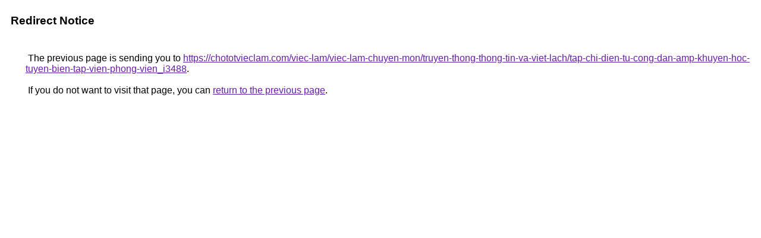

--- FILE ---
content_type: text/html; charset=UTF-8
request_url: http://clients1.google.com/url?q=https://chototvieclam.com/viec-lam/viec-lam-chuyen-mon/truyen-thong-thong-tin-va-viet-lach/tap-chi-dien-tu-cong-dan-amp-khuyen-hoc-tuyen-bien-tap-vien-phong-vien_i3488
body_size: 911
content:
<html lang="en"><head><meta http-equiv="Content-Type" content="text/html; charset=UTF-8"><title>Redirect Notice</title><style>body,div,a{font-family:Roboto,Arial,sans-serif}body{background-color:var(--xhUGwc);margin-top:3px}div{color:var(--YLNNHc)}a:link{color:#681da8}a:visited{color:#681da8}a:active{color:#ea4335}div.mymGo{border-top:1px solid var(--gS5jXb);border-bottom:1px solid var(--gS5jXb);background:var(--aYn2S);margin-top:1em;width:100%}div.aXgaGb{padding:0.5em 0;margin-left:10px}div.fTk7vd{margin-left:35px;margin-top:35px}</style></head><body><div class="mymGo"><div class="aXgaGb"><font style="font-size:larger"><b>Redirect Notice</b></font></div></div><div class="fTk7vd">&nbsp;The previous page is sending you to <a href="https://chototvieclam.com/viec-lam/viec-lam-chuyen-mon/truyen-thong-thong-tin-va-viet-lach/tap-chi-dien-tu-cong-dan-amp-khuyen-hoc-tuyen-bien-tap-vien-phong-vien_i3488">https://chototvieclam.com/viec-lam/viec-lam-chuyen-mon/truyen-thong-thong-tin-va-viet-lach/tap-chi-dien-tu-cong-dan-amp-khuyen-hoc-tuyen-bien-tap-vien-phong-vien_i3488</a>.<br><br>&nbsp;If you do not want to visit that page, you can <a href="#" id="tsuid_EH9yaeu8CdjFp84PpY2CkAQ_1">return to the previous page</a>.<script nonce="hrviJQn1PaFRuSa9tdf7PA">(function(){var id='tsuid_EH9yaeu8CdjFp84PpY2CkAQ_1';(function(){document.getElementById(id).onclick=function(){window.history.back();return!1};}).call(this);})();(function(){var id='tsuid_EH9yaeu8CdjFp84PpY2CkAQ_1';var ct='originlink';var oi='unauthorizedredirect';(function(){document.getElementById(id).onmousedown=function(){var b=document&&document.referrer,a="encodeURIComponent"in window?encodeURIComponent:escape,c="";b&&(c=a(b));(new Image).src="/url?sa=T&url="+c+"&oi="+a(oi)+"&ct="+a(ct);return!1};}).call(this);})();</script><br><br><br></div></body></html>